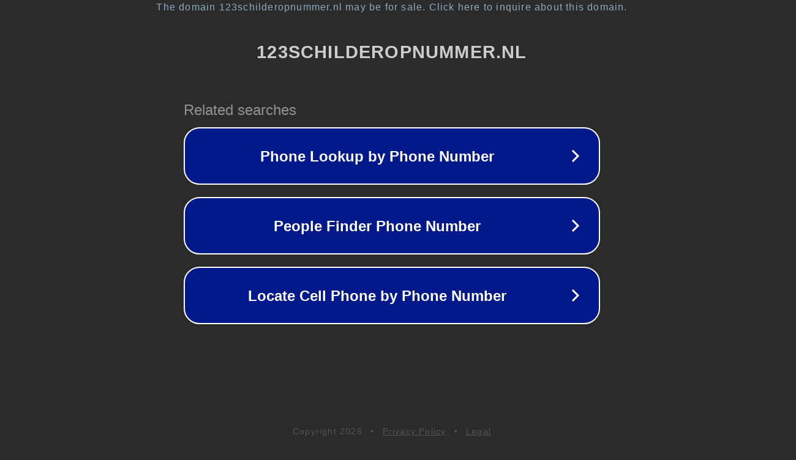

--- FILE ---
content_type: text/html; charset=utf-8
request_url: https://123schilderopnummer.nl/products/giraf-met-kauwgom-schilderen-op-nummer
body_size: 1130
content:
<!doctype html>
<html data-adblockkey="MFwwDQYJKoZIhvcNAQEBBQADSwAwSAJBANDrp2lz7AOmADaN8tA50LsWcjLFyQFcb/P2Txc58oYOeILb3vBw7J6f4pamkAQVSQuqYsKx3YzdUHCvbVZvFUsCAwEAAQ==_dIqzT0eHzQFAdcEqKKiKTy9MtmHsGv/1JNKuvwIDvMZgkn3JOqmd1Fj+XLfxmc3BUT582ITnlv9NqrVb5Xu16Q==" lang="en" style="background: #2B2B2B;">
<head>
    <meta charset="utf-8">
    <meta name="viewport" content="width=device-width, initial-scale=1">
    <link rel="icon" href="[data-uri]">
    <link rel="preconnect" href="https://www.google.com" crossorigin>
</head>
<body>
<div id="target" style="opacity: 0"></div>
<script>window.park = "[base64]";</script>
<script src="/bjVtymZcM.js"></script>
</body>
</html>
